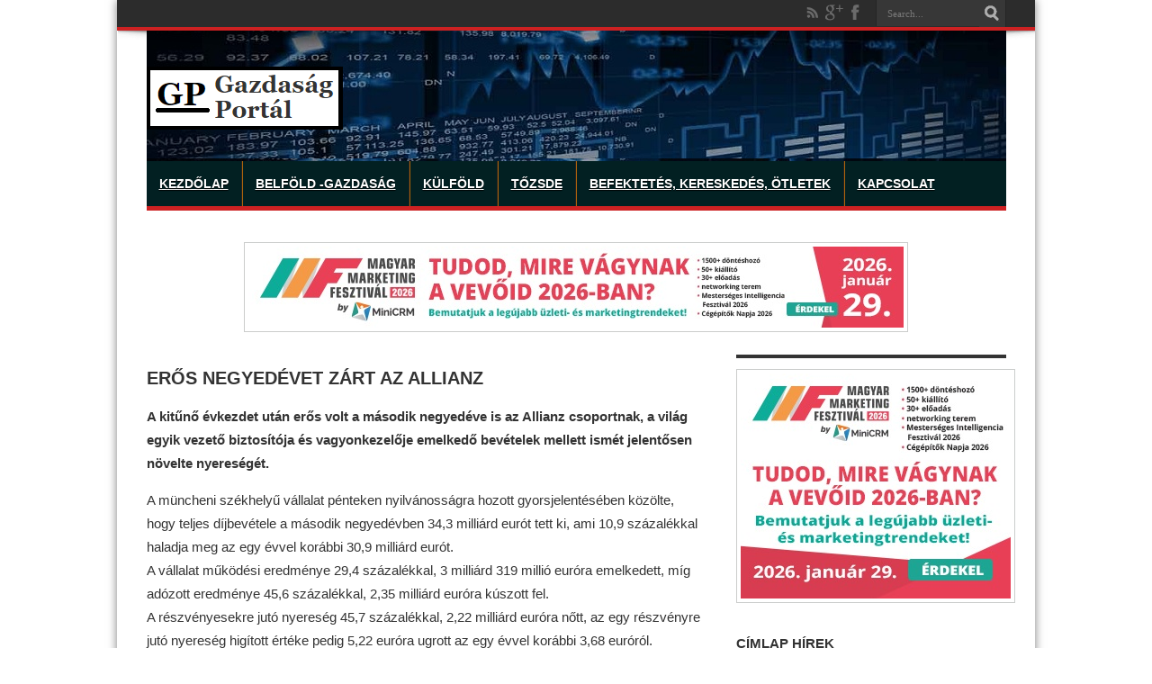

--- FILE ---
content_type: text/html; charset=utf-8
request_url: https://www.google.com/recaptcha/api2/aframe
body_size: 247
content:
<!DOCTYPE HTML><html><head><meta http-equiv="content-type" content="text/html; charset=UTF-8"></head><body><script nonce="xGIateSmk0JBW11JTedftA">/** Anti-fraud and anti-abuse applications only. See google.com/recaptcha */ try{var clients={'sodar':'https://pagead2.googlesyndication.com/pagead/sodar?'};window.addEventListener("message",function(a){try{if(a.source===window.parent){var b=JSON.parse(a.data);var c=clients[b['id']];if(c){var d=document.createElement('img');d.src=c+b['params']+'&rc='+(localStorage.getItem("rc::a")?sessionStorage.getItem("rc::b"):"");window.document.body.appendChild(d);sessionStorage.setItem("rc::e",parseInt(sessionStorage.getItem("rc::e")||0)+1);localStorage.setItem("rc::h",'1769026913066');}}}catch(b){}});window.parent.postMessage("_grecaptcha_ready", "*");}catch(b){}</script></body></html>